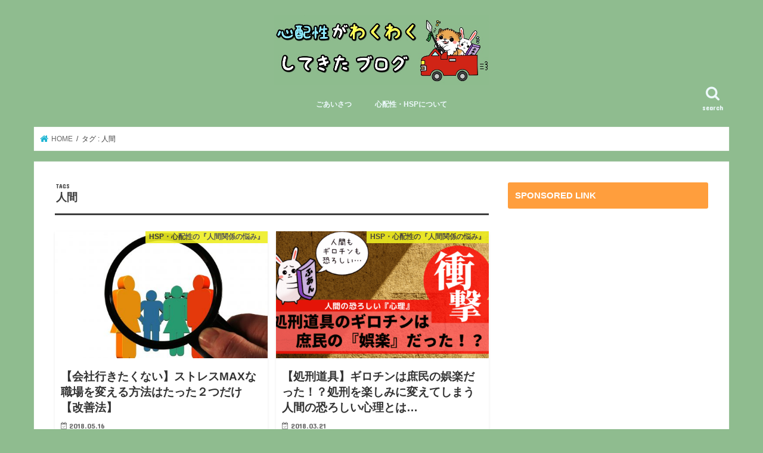

--- FILE ---
content_type: text/html; charset=UTF-8
request_url: https://sinnpai-wkwk.com/tag/%E4%BA%BA%E9%96%93
body_size: 18088
content:
<!doctype html>
<html lang="ja">

<head>
<meta charset="utf-8">
<meta http-equiv="X-UA-Compatible" content="IE=edge">
<title>人間 | 心配性がわくわくしてきたブログ</title>
<meta name="HandheldFriendly" content="True">
<meta name="MobileOptimized" content="320">
<meta name="viewport" content="width=device-width, initial-scale=1"/>


<link rel="pingback" href="https://sinnpai-wkwk.com/xmlrpc.php">

<!--[if IE]>
<![endif]-->


<script async src="//pagead2.googlesyndication.com/pagead/js/adsbygoogle.js"></script>
<script>
     (adsbygoogle = window.adsbygoogle || []).push({
          google_ad_client: "ca-pub-8708279004722504",
          enable_page_level_ads: true
     });
</script>
<meta name='robots' content='max-image-preview:large' />

<!-- All in One SEO Pack 3.3.5 によって Michael Torbert の Semper Fi Web Design[118,147] -->
<meta name="robots" content="noindex,follow" />

<script type="application/ld+json" class="aioseop-schema">{"@context":"https://schema.org","@graph":[{"@type":"Organization","@id":"https://sinnpai-wkwk.com/#organization","url":"https://sinnpai-wkwk.com/","name":"\u5fc3\u914d\u6027\u304c\u308f\u304f\u308f\u304f\u3057\u3066\u304d\u305f\u30d6\u30ed\u30b0","sameAs":[]},{"@type":"WebSite","@id":"https://sinnpai-wkwk.com/#website","url":"https://sinnpai-wkwk.com/","name":"\u5fc3\u914d\u6027\u304c\u308f\u304f\u308f\u304f\u3057\u3066\u304d\u305f\u30d6\u30ed\u30b0","publisher":{"@id":"https://sinnpai-wkwk.com/#organization"}},{"@type":"CollectionPage","@id":"https://sinnpai-wkwk.com/tag/%e4%ba%ba%e9%96%93#collectionpage","url":"https://sinnpai-wkwk.com/tag/%e4%ba%ba%e9%96%93","inLanguage":"ja","name":"\u4eba\u9593","isPartOf":{"@id":"https://sinnpai-wkwk.com/#website"}}]}</script>
<link rel="canonical" href="https://sinnpai-wkwk.com/tag/%e4%ba%ba%e9%96%93" />
<!-- All in One SEO Pack -->
<link rel='dns-prefetch' href='//secure.gravatar.com' />
<link rel='dns-prefetch' href='//ajax.googleapis.com' />
<link rel='dns-prefetch' href='//fonts.googleapis.com' />
<link rel='dns-prefetch' href='//maxcdn.bootstrapcdn.com' />
<link rel='dns-prefetch' href='//s.w.org' />
<link rel="alternate" type="application/rss+xml" title="心配性がわくわくしてきたブログ &raquo; フィード" href="https://sinnpai-wkwk.com/feed" />
<link rel="alternate" type="application/rss+xml" title="心配性がわくわくしてきたブログ &raquo; コメントフィード" href="https://sinnpai-wkwk.com/comments/feed" />
<link rel="alternate" type="application/rss+xml" title="心配性がわくわくしてきたブログ &raquo; 人間 タグのフィード" href="https://sinnpai-wkwk.com/tag/%e4%ba%ba%e9%96%93/feed" />
<!-- This site uses the Google Analytics by MonsterInsights plugin v7.10.4 - Using Analytics tracking - https://www.monsterinsights.com/ -->
<script type="text/javascript" data-cfasync="false">
	var mi_version         = '7.10.4';
	var mi_track_user      = true;
	var mi_no_track_reason = '';
	
	var disableStr = 'ga-disable-UA-102029705-1';

	/* Function to detect opted out users */
	function __gaTrackerIsOptedOut() {
		return document.cookie.indexOf(disableStr + '=true') > -1;
	}

	/* Disable tracking if the opt-out cookie exists. */
	if ( __gaTrackerIsOptedOut() ) {
		window[disableStr] = true;
	}

	/* Opt-out function */
	function __gaTrackerOptout() {
	  document.cookie = disableStr + '=true; expires=Thu, 31 Dec 2099 23:59:59 UTC; path=/';
	  window[disableStr] = true;
	}
	
	if ( mi_track_user ) {
		(function(i,s,o,g,r,a,m){i['GoogleAnalyticsObject']=r;i[r]=i[r]||function(){
			(i[r].q=i[r].q||[]).push(arguments)},i[r].l=1*new Date();a=s.createElement(o),
			m=s.getElementsByTagName(o)[0];a.async=1;a.src=g;m.parentNode.insertBefore(a,m)
		})(window,document,'script','//www.google-analytics.com/analytics.js','__gaTracker');

		__gaTracker('create', 'UA-102029705-1', 'auto');
		__gaTracker('set', 'forceSSL', true);
		__gaTracker('require', 'displayfeatures');
		__gaTracker('send','pageview');
	} else {
		console.log( "" );
		(function() {
			/* https://developers.google.com/analytics/devguides/collection/analyticsjs/ */
			var noopfn = function() {
				return null;
			};
			var noopnullfn = function() {
				return null;
			};
			var Tracker = function() {
				return null;
			};
			var p = Tracker.prototype;
			p.get = noopfn;
			p.set = noopfn;
			p.send = noopfn;
			var __gaTracker = function() {
				var len = arguments.length;
				if ( len === 0 ) {
					return;
				}
				var f = arguments[len-1];
				if ( typeof f !== 'object' || f === null || typeof f.hitCallback !== 'function' ) {
					console.log( 'Not running function __gaTracker(' + arguments[0] + " ....) because you are not being tracked. " + mi_no_track_reason );
					return;
				}
				try {
					f.hitCallback();
				} catch (ex) {

				}
			};
			__gaTracker.create = function() {
				return new Tracker();
			};
			__gaTracker.getByName = noopnullfn;
			__gaTracker.getAll = function() {
				return [];
			};
			__gaTracker.remove = noopfn;
			window['__gaTracker'] = __gaTracker;
					})();
		}
</script>
<!-- / Google Analytics by MonsterInsights -->
<script type="text/javascript">
window._wpemojiSettings = {"baseUrl":"https:\/\/s.w.org\/images\/core\/emoji\/13.1.0\/72x72\/","ext":".png","svgUrl":"https:\/\/s.w.org\/images\/core\/emoji\/13.1.0\/svg\/","svgExt":".svg","source":{"concatemoji":"https:\/\/sinnpai-wkwk.com\/wp-includes\/js\/wp-emoji-release.min.js"}};
/*! This file is auto-generated */
!function(e,a,t){var n,r,o,i=a.createElement("canvas"),p=i.getContext&&i.getContext("2d");function s(e,t){var a=String.fromCharCode;p.clearRect(0,0,i.width,i.height),p.fillText(a.apply(this,e),0,0);e=i.toDataURL();return p.clearRect(0,0,i.width,i.height),p.fillText(a.apply(this,t),0,0),e===i.toDataURL()}function c(e){var t=a.createElement("script");t.src=e,t.defer=t.type="text/javascript",a.getElementsByTagName("head")[0].appendChild(t)}for(o=Array("flag","emoji"),t.supports={everything:!0,everythingExceptFlag:!0},r=0;r<o.length;r++)t.supports[o[r]]=function(e){if(!p||!p.fillText)return!1;switch(p.textBaseline="top",p.font="600 32px Arial",e){case"flag":return s([127987,65039,8205,9895,65039],[127987,65039,8203,9895,65039])?!1:!s([55356,56826,55356,56819],[55356,56826,8203,55356,56819])&&!s([55356,57332,56128,56423,56128,56418,56128,56421,56128,56430,56128,56423,56128,56447],[55356,57332,8203,56128,56423,8203,56128,56418,8203,56128,56421,8203,56128,56430,8203,56128,56423,8203,56128,56447]);case"emoji":return!s([10084,65039,8205,55357,56613],[10084,65039,8203,55357,56613])}return!1}(o[r]),t.supports.everything=t.supports.everything&&t.supports[o[r]],"flag"!==o[r]&&(t.supports.everythingExceptFlag=t.supports.everythingExceptFlag&&t.supports[o[r]]);t.supports.everythingExceptFlag=t.supports.everythingExceptFlag&&!t.supports.flag,t.DOMReady=!1,t.readyCallback=function(){t.DOMReady=!0},t.supports.everything||(n=function(){t.readyCallback()},a.addEventListener?(a.addEventListener("DOMContentLoaded",n,!1),e.addEventListener("load",n,!1)):(e.attachEvent("onload",n),a.attachEvent("onreadystatechange",function(){"complete"===a.readyState&&t.readyCallback()})),(n=t.source||{}).concatemoji?c(n.concatemoji):n.wpemoji&&n.twemoji&&(c(n.twemoji),c(n.wpemoji)))}(window,document,window._wpemojiSettings);
</script>
<style type="text/css">
img.wp-smiley,
img.emoji {
	display: inline !important;
	border: none !important;
	box-shadow: none !important;
	height: 1em !important;
	width: 1em !important;
	margin: 0 0.07em !important;
	vertical-align: -0.1em !important;
	background: none !important;
	padding: 0 !important;
}
</style>
	<link rel='stylesheet' id='wp-block-library-css'  href='https://c0.wp.com/c/5.9.12/wp-includes/css/dist/block-library/style.min.css' type='text/css' media='all' />
<style id='wp-block-library-inline-css' type='text/css'>
.has-text-align-justify{text-align:justify;}
</style>
<style id='global-styles-inline-css' type='text/css'>
body{--wp--preset--color--black: #000000;--wp--preset--color--cyan-bluish-gray: #abb8c3;--wp--preset--color--white: #ffffff;--wp--preset--color--pale-pink: #f78da7;--wp--preset--color--vivid-red: #cf2e2e;--wp--preset--color--luminous-vivid-orange: #ff6900;--wp--preset--color--luminous-vivid-amber: #fcb900;--wp--preset--color--light-green-cyan: #7bdcb5;--wp--preset--color--vivid-green-cyan: #00d084;--wp--preset--color--pale-cyan-blue: #8ed1fc;--wp--preset--color--vivid-cyan-blue: #0693e3;--wp--preset--color--vivid-purple: #9b51e0;--wp--preset--gradient--vivid-cyan-blue-to-vivid-purple: linear-gradient(135deg,rgba(6,147,227,1) 0%,rgb(155,81,224) 100%);--wp--preset--gradient--light-green-cyan-to-vivid-green-cyan: linear-gradient(135deg,rgb(122,220,180) 0%,rgb(0,208,130) 100%);--wp--preset--gradient--luminous-vivid-amber-to-luminous-vivid-orange: linear-gradient(135deg,rgba(252,185,0,1) 0%,rgba(255,105,0,1) 100%);--wp--preset--gradient--luminous-vivid-orange-to-vivid-red: linear-gradient(135deg,rgba(255,105,0,1) 0%,rgb(207,46,46) 100%);--wp--preset--gradient--very-light-gray-to-cyan-bluish-gray: linear-gradient(135deg,rgb(238,238,238) 0%,rgb(169,184,195) 100%);--wp--preset--gradient--cool-to-warm-spectrum: linear-gradient(135deg,rgb(74,234,220) 0%,rgb(151,120,209) 20%,rgb(207,42,186) 40%,rgb(238,44,130) 60%,rgb(251,105,98) 80%,rgb(254,248,76) 100%);--wp--preset--gradient--blush-light-purple: linear-gradient(135deg,rgb(255,206,236) 0%,rgb(152,150,240) 100%);--wp--preset--gradient--blush-bordeaux: linear-gradient(135deg,rgb(254,205,165) 0%,rgb(254,45,45) 50%,rgb(107,0,62) 100%);--wp--preset--gradient--luminous-dusk: linear-gradient(135deg,rgb(255,203,112) 0%,rgb(199,81,192) 50%,rgb(65,88,208) 100%);--wp--preset--gradient--pale-ocean: linear-gradient(135deg,rgb(255,245,203) 0%,rgb(182,227,212) 50%,rgb(51,167,181) 100%);--wp--preset--gradient--electric-grass: linear-gradient(135deg,rgb(202,248,128) 0%,rgb(113,206,126) 100%);--wp--preset--gradient--midnight: linear-gradient(135deg,rgb(2,3,129) 0%,rgb(40,116,252) 100%);--wp--preset--duotone--dark-grayscale: url('#wp-duotone-dark-grayscale');--wp--preset--duotone--grayscale: url('#wp-duotone-grayscale');--wp--preset--duotone--purple-yellow: url('#wp-duotone-purple-yellow');--wp--preset--duotone--blue-red: url('#wp-duotone-blue-red');--wp--preset--duotone--midnight: url('#wp-duotone-midnight');--wp--preset--duotone--magenta-yellow: url('#wp-duotone-magenta-yellow');--wp--preset--duotone--purple-green: url('#wp-duotone-purple-green');--wp--preset--duotone--blue-orange: url('#wp-duotone-blue-orange');--wp--preset--font-size--small: 13px;--wp--preset--font-size--medium: 20px;--wp--preset--font-size--large: 36px;--wp--preset--font-size--x-large: 42px;}.has-black-color{color: var(--wp--preset--color--black) !important;}.has-cyan-bluish-gray-color{color: var(--wp--preset--color--cyan-bluish-gray) !important;}.has-white-color{color: var(--wp--preset--color--white) !important;}.has-pale-pink-color{color: var(--wp--preset--color--pale-pink) !important;}.has-vivid-red-color{color: var(--wp--preset--color--vivid-red) !important;}.has-luminous-vivid-orange-color{color: var(--wp--preset--color--luminous-vivid-orange) !important;}.has-luminous-vivid-amber-color{color: var(--wp--preset--color--luminous-vivid-amber) !important;}.has-light-green-cyan-color{color: var(--wp--preset--color--light-green-cyan) !important;}.has-vivid-green-cyan-color{color: var(--wp--preset--color--vivid-green-cyan) !important;}.has-pale-cyan-blue-color{color: var(--wp--preset--color--pale-cyan-blue) !important;}.has-vivid-cyan-blue-color{color: var(--wp--preset--color--vivid-cyan-blue) !important;}.has-vivid-purple-color{color: var(--wp--preset--color--vivid-purple) !important;}.has-black-background-color{background-color: var(--wp--preset--color--black) !important;}.has-cyan-bluish-gray-background-color{background-color: var(--wp--preset--color--cyan-bluish-gray) !important;}.has-white-background-color{background-color: var(--wp--preset--color--white) !important;}.has-pale-pink-background-color{background-color: var(--wp--preset--color--pale-pink) !important;}.has-vivid-red-background-color{background-color: var(--wp--preset--color--vivid-red) !important;}.has-luminous-vivid-orange-background-color{background-color: var(--wp--preset--color--luminous-vivid-orange) !important;}.has-luminous-vivid-amber-background-color{background-color: var(--wp--preset--color--luminous-vivid-amber) !important;}.has-light-green-cyan-background-color{background-color: var(--wp--preset--color--light-green-cyan) !important;}.has-vivid-green-cyan-background-color{background-color: var(--wp--preset--color--vivid-green-cyan) !important;}.has-pale-cyan-blue-background-color{background-color: var(--wp--preset--color--pale-cyan-blue) !important;}.has-vivid-cyan-blue-background-color{background-color: var(--wp--preset--color--vivid-cyan-blue) !important;}.has-vivid-purple-background-color{background-color: var(--wp--preset--color--vivid-purple) !important;}.has-black-border-color{border-color: var(--wp--preset--color--black) !important;}.has-cyan-bluish-gray-border-color{border-color: var(--wp--preset--color--cyan-bluish-gray) !important;}.has-white-border-color{border-color: var(--wp--preset--color--white) !important;}.has-pale-pink-border-color{border-color: var(--wp--preset--color--pale-pink) !important;}.has-vivid-red-border-color{border-color: var(--wp--preset--color--vivid-red) !important;}.has-luminous-vivid-orange-border-color{border-color: var(--wp--preset--color--luminous-vivid-orange) !important;}.has-luminous-vivid-amber-border-color{border-color: var(--wp--preset--color--luminous-vivid-amber) !important;}.has-light-green-cyan-border-color{border-color: var(--wp--preset--color--light-green-cyan) !important;}.has-vivid-green-cyan-border-color{border-color: var(--wp--preset--color--vivid-green-cyan) !important;}.has-pale-cyan-blue-border-color{border-color: var(--wp--preset--color--pale-cyan-blue) !important;}.has-vivid-cyan-blue-border-color{border-color: var(--wp--preset--color--vivid-cyan-blue) !important;}.has-vivid-purple-border-color{border-color: var(--wp--preset--color--vivid-purple) !important;}.has-vivid-cyan-blue-to-vivid-purple-gradient-background{background: var(--wp--preset--gradient--vivid-cyan-blue-to-vivid-purple) !important;}.has-light-green-cyan-to-vivid-green-cyan-gradient-background{background: var(--wp--preset--gradient--light-green-cyan-to-vivid-green-cyan) !important;}.has-luminous-vivid-amber-to-luminous-vivid-orange-gradient-background{background: var(--wp--preset--gradient--luminous-vivid-amber-to-luminous-vivid-orange) !important;}.has-luminous-vivid-orange-to-vivid-red-gradient-background{background: var(--wp--preset--gradient--luminous-vivid-orange-to-vivid-red) !important;}.has-very-light-gray-to-cyan-bluish-gray-gradient-background{background: var(--wp--preset--gradient--very-light-gray-to-cyan-bluish-gray) !important;}.has-cool-to-warm-spectrum-gradient-background{background: var(--wp--preset--gradient--cool-to-warm-spectrum) !important;}.has-blush-light-purple-gradient-background{background: var(--wp--preset--gradient--blush-light-purple) !important;}.has-blush-bordeaux-gradient-background{background: var(--wp--preset--gradient--blush-bordeaux) !important;}.has-luminous-dusk-gradient-background{background: var(--wp--preset--gradient--luminous-dusk) !important;}.has-pale-ocean-gradient-background{background: var(--wp--preset--gradient--pale-ocean) !important;}.has-electric-grass-gradient-background{background: var(--wp--preset--gradient--electric-grass) !important;}.has-midnight-gradient-background{background: var(--wp--preset--gradient--midnight) !important;}.has-small-font-size{font-size: var(--wp--preset--font-size--small) !important;}.has-medium-font-size{font-size: var(--wp--preset--font-size--medium) !important;}.has-large-font-size{font-size: var(--wp--preset--font-size--large) !important;}.has-x-large-font-size{font-size: var(--wp--preset--font-size--x-large) !important;}
</style>
<link rel='stylesheet' id='contact-form-7-css'  href='https://sinnpai-wkwk.com/wp-content/plugins/contact-form-7/includes/css/styles.css' type='text/css' media='all' />
<link rel='stylesheet' id='toc-screen-css'  href='https://sinnpai-wkwk.com/wp-content/plugins/table-of-contents-plus/screen.min.css' type='text/css' media='all' />
<link rel='stylesheet' id='wordpress-popular-posts-css-css'  href='https://sinnpai-wkwk.com/wp-content/plugins/wordpress-popular-posts/assets/css/wpp.css' type='text/css' media='all' />
<link rel='stylesheet' id='yyi_rinker_stylesheet-css'  href='https://sinnpai-wkwk.com/wp-content/plugins/yyi-rinker/css/style.css?v=1.0.5' type='text/css' media='all' />
<link rel='stylesheet' id='style-css'  href='https://sinnpai-wkwk.com/wp-content/themes/jstork/style.css' type='text/css' media='all' />
<link rel='stylesheet' id='child-style-css'  href='https://sinnpai-wkwk.com/wp-content/themes/jstork_custom/style.css' type='text/css' media='all' />
<link rel='stylesheet' id='slick-css'  href='https://sinnpai-wkwk.com/wp-content/themes/jstork/library/css/slick.css' type='text/css' media='all' />
<link rel='stylesheet' id='shortcode-css'  href='https://sinnpai-wkwk.com/wp-content/themes/jstork/library/css/shortcode.css' type='text/css' media='all' />
<link rel='stylesheet' id='gf_Concert-css'  href='//fonts.googleapis.com/css?family=Concert+One' type='text/css' media='all' />
<link rel='stylesheet' id='gf_Lato-css'  href='//fonts.googleapis.com/css?family=Lato' type='text/css' media='all' />
<link rel='stylesheet' id='fontawesome-css'  href='//maxcdn.bootstrapcdn.com/font-awesome/4.7.0/css/font-awesome.min.css' type='text/css' media='all' />
<link rel='stylesheet' id='remodal-css'  href='https://sinnpai-wkwk.com/wp-content/themes/jstork/library/css/remodal.css' type='text/css' media='all' />
<link rel='stylesheet' id='animate-css'  href='https://sinnpai-wkwk.com/wp-content/themes/jstork/library/css/animate.min.css' type='text/css' media='all' />
<link rel='stylesheet' id='jetpack_css-css'  href='https://c0.wp.com/p/jetpack/8.3.3/css/jetpack.css' type='text/css' media='all' />
<script type='text/javascript' id='monsterinsights-frontend-script-js-extra'>
/* <![CDATA[ */
var monsterinsights_frontend = {"js_events_tracking":"true","download_extensions":"doc,pdf,ppt,zip,xls,docx,pptx,xlsx","inbound_paths":"[{\"path\":\"\\\/go\\\/\",\"label\":\"affiliate\"},{\"path\":\"\\\/recommend\\\/\",\"label\":\"affiliate\"}]","home_url":"https:\/\/sinnpai-wkwk.com","hash_tracking":"false"};
/* ]]> */
</script>
<script type='text/javascript' src='https://sinnpai-wkwk.com/wp-content/plugins/google-analytics-for-wordpress/assets/js/frontend.min.js' id='monsterinsights-frontend-script-js'></script>
<script type='text/javascript' src='//ajax.googleapis.com/ajax/libs/jquery/1.12.4/jquery.min.js' id='jquery-js'></script>
<script type='text/javascript' id='wpp-js-js-extra'>
/* <![CDATA[ */
var wpp_params = {"sampling_active":"0","sampling_rate":"100","ajax_url":"https:\/\/sinnpai-wkwk.com\/wp-json\/wordpress-popular-posts\/v1\/popular-posts","ID":"","token":"1509dd798f","debug":""};
/* ]]> */
</script>
<script type='text/javascript' src='https://sinnpai-wkwk.com/wp-content/plugins/wordpress-popular-posts/assets/js/wpp-5.0.0.min.js' id='wpp-js-js'></script>
<script type='text/javascript' src='https://sinnpai-wkwk.com/wp-content/plugins/yyi-rinker/js/event-tracking.js?v=1.0.5' id='yyi_rinker_event_tracking_script-js'></script>
<link rel="https://api.w.org/" href="https://sinnpai-wkwk.com/wp-json/" /><link rel="alternate" type="application/json" href="https://sinnpai-wkwk.com/wp-json/wp/v2/tags/74" /><link rel="EditURI" type="application/rsd+xml" title="RSD" href="https://sinnpai-wkwk.com/xmlrpc.php?rsd" />
<link rel="wlwmanifest" type="application/wlwmanifest+xml" href="https://sinnpai-wkwk.com/wp-includes/wlwmanifest.xml" /> 


<!-- tracker added by Ultimate Google Analytics plugin改 http://little.ws http://whitehatseo.jp -->
<script type="text/javascript">
var _gaq = _gaq || [];
_gaq.push(["_setAccount", "UA-102029705-1"]);
_gaq.push(["_trackPageview"]);

  (function() {
    var ga = document.createElement("script"); ga.type = "text/javascript"; ga.async = true;
    ga.src = ("https:" == document.location.protocol ? "https://ssl" : "http://www") + ".google-analytics.com/ga.js";
    var s = document.getElementsByTagName("script")[0]; s.parentNode.insertBefore(ga, s);
  })();
</script>
<script type="text/javascript">
if (document.referrer.match(/google\.(com|co\.jp)/gi) && document.referrer.match(/cd/gi)) {
var myString = document.referrer;
var r        = myString.match(/cd=(.*?)&/);
var rank     = parseInt(r[1]);
var kw       = myString.match(/q=(.*?)&/);

if (kw[1].length > 0) {
	var keyWord  = decodeURI(kw[1]);
} else {
	keyWord = "(not provided)";
}

var p = document.location.pathname;
_gaq.push(["_trackEvent", "RankTracker", keyWord, p, rank, true]);
}
</script>
<link rel='dns-prefetch' href='//v0.wordpress.com'/>
<link rel='dns-prefetch' href='//c0.wp.com'/>
<style type='text/css'>img#wpstats{display:none}</style><style type="text/css">
body{color: #3e3e3e;}
a, #breadcrumb li.bc_homelink a::before, .authorbox .author_sns li a::before{color: #1bb4d3;}
a:hover{color: #E69B9B;}
.article-footer .post-categories li a,.article-footer .tags a,.accordionBtn{  background: #1bb4d3;  border-color: #1bb4d3;}
.article-footer .tags a{color:#1bb4d3; background: none;}
.article-footer .post-categories li a:hover,.article-footer .tags a:hover,.accordionBtn.active{ background:#E69B9B;  border-color:#E69B9B;}
input[type="text"],input[type="password"],input[type="datetime"],input[type="datetime-local"],input[type="date"],input[type="month"],input[type="time"],input[type="week"],input[type="number"],input[type="email"],input[type="url"],input[type="search"],input[type="tel"],input[type="color"],select,textarea,.field { background-color: #ffffff;}
.header{color: #ffffff;}
.bgfull .header,.header.bg,.header #inner-header,.menu-sp{background: #8fbc8f;}
#logo a{color: #eeee22;}
#g_nav .nav li a,.nav_btn,.menu-sp a,.menu-sp a,.menu-sp > ul:after{color: #edf9fc;}
#logo a:hover,#g_nav .nav li a:hover,.nav_btn:hover{color:#eeeeee;}
@media only screen and (min-width: 768px) {
.nav > li > a:after{background: #eeeeee;}
.nav ul {background: #666666;}
#g_nav .nav li ul.sub-menu li a{color: #f7f7f7;}
}
@media only screen and (max-width: 1165px) {
.site_description{background: #8fbc8f; color: #ffffff;}
}
#inner-content, #breadcrumb, .entry-content blockquote:before, .entry-content blockquote:after{background: #ffffff}
.top-post-list .post-list:before{background: #1bb4d3;}
.widget li a:after{color: #1bb4d3;}
.entry-content h2,.widgettitle,.accordion::before{background: #ff9e3d; color: #ffffff;}
.entry-content h3{border-color: #ff9e3d;}
.h_boader .entry-content h2{border-color: #ff9e3d; color: #3e3e3e;}
.h_balloon .entry-content h2:after{border-top-color: #ff9e3d;}
.entry-content ul li:before{ background: #ff9e3d;}
.entry-content ol li:before{ background: #ff9e3d;}
.post-list-card .post-list .eyecatch .cat-name,.top-post-list .post-list .eyecatch .cat-name,.byline .cat-name,.single .authorbox .author-newpost li .cat-name,.related-box li .cat-name,.carouselwrap .cat-name,.eyecatch .cat-name{background: #eeee22; color:  #444444;}
ul.wpp-list li a:before{background: #ff9e3d; color: #ffffff;}
.readmore a{border:1px solid #1bb4d3;color:#1bb4d3;}
.readmore a:hover{background:#1bb4d3;color:#fff;}
.btn-wrap a{background: #1bb4d3;border: 1px solid #1bb4d3;}
.btn-wrap a:hover{background: #E69B9B;border-color: #E69B9B;}
.btn-wrap.simple a{border:1px solid #1bb4d3;color:#1bb4d3;}
.btn-wrap.simple a:hover{background:#1bb4d3;}
.blue-btn, .comment-reply-link, #submit { background-color: #1bb4d3; }
.blue-btn:hover, .comment-reply-link:hover, #submit:hover, .blue-btn:focus, .comment-reply-link:focus, #submit:focus {background-color: #E69B9B; }
#sidebar1{color: #444444;}
.widget:not(.widget_text) a{color:#666666;}
.widget:not(.widget_text) a:hover{color:#999999;}
.bgfull #footer-top,#footer-top .inner,.cta-inner{background-color: #666666; color: #CACACA;}
.footer a,#footer-top a{color: #f7f7f7;}
#footer-top .widgettitle{color: #CACACA;}
.bgfull .footer,.footer.bg,.footer .inner {background-color: #666666;color: #CACACA;}
.footer-links li a:before{ color: #8fbc8f;}
.pagination a, .pagination span,.page-links a{border-color: #1bb4d3; color: #1bb4d3;}
.pagination .current,.pagination .current:hover,.page-links ul > li > span{background-color: #1bb4d3; border-color: #1bb4d3;}
.pagination a:hover, .pagination a:focus,.page-links a:hover, .page-links a:focus{background-color: #1bb4d3; color: #fff;}
</style>
<style type="text/css">.broken_link, a.broken_link {
	text-decoration: line-through;
}</style><style type="text/css" id="custom-background-css">
body.custom-background { background-color: #8fbc8f; }
</style>
	
<!-- Jetpack Open Graph Tags -->
<meta property="og:type" content="website" />
<meta property="og:title" content="人間 &#8211; 心配性がわくわくしてきたブログ" />
<meta property="og:url" content="https://sinnpai-wkwk.com/tag/%e4%ba%ba%e9%96%93" />
<meta property="og:site_name" content="心配性がわくわくしてきたブログ" />
<meta property="og:image" content="https://sinnpai-wkwk.com/wp-content/uploads/2018/06/cropped-647ff68adca00d883a0d684018ec81b9.jpg" />
<meta property="og:image:width" content="512" />
<meta property="og:image:height" content="512" />
<meta property="og:locale" content="ja_JP" />
<meta name="twitter:creator" content="@spswkwk" />

<!-- End Jetpack Open Graph Tags -->
<link rel="icon" href="https://sinnpai-wkwk.com/wp-content/uploads/2018/06/cropped-647ff68adca00d883a0d684018ec81b9-32x32.jpg" sizes="32x32" />
<link rel="icon" href="https://sinnpai-wkwk.com/wp-content/uploads/2018/06/cropped-647ff68adca00d883a0d684018ec81b9-192x192.jpg" sizes="192x192" />
<link rel="apple-touch-icon" href="https://sinnpai-wkwk.com/wp-content/uploads/2018/06/cropped-647ff68adca00d883a0d684018ec81b9-180x180.jpg" />
<meta name="msapplication-TileImage" content="https://sinnpai-wkwk.com/wp-content/uploads/2018/06/cropped-647ff68adca00d883a0d684018ec81b9-270x270.jpg" />
			<style type="text/css" id="wp-custom-css">
				/* --- 吹き出し（背景色変更） --- */
.voice.ふわん .voicecomment{
background-color:#A9F5F2;
border-color: #58D3F7;
}
.voice.l.ふわん .voicecomment:before{
border-right-color:#58D3F7;
}
.voice.l.ふわん .voicecomment:after{
border-right-color:#A9F5F2;
}
.voice.r.ふわん .voicecomment:before{
border-left-color:#58D3F7;
}
.voice.r.ふわん .voicecomment:after{
border-left-color:#A9F5F2;
}

/* --- 吹き出し（背景色変更） --- */
.voice.わふわふ .voicecomment{
background-color:#F2F5A9;
border-color:#F7D358;
}
.voice.l.わふわふ .voicecomment:before{
border-right-color:#F7D358;
}
.voice.l.わふわふ .voicecomment:after{
border-right-color:#F2F5A9;
}
.voice.r.わふわふ .voicecomment:before{
border-left-color:#F7D358;
}
.voice.r.わふわふ .voicecomment:after{
border-left-color:#F2F5A9;
}
#logo .h1.img img {
 max-height: 600px;
 width: 361px;
}
			</style>
		</head>

<body class="archive tag tag-74 custom-background bgnormal pannavi_on h_default sidebarright undo_off">
	<svg xmlns="http://www.w3.org/2000/svg" viewBox="0 0 0 0" width="0" height="0" focusable="false" role="none" style="visibility: hidden; position: absolute; left: -9999px; overflow: hidden;" ><defs><filter id="wp-duotone-dark-grayscale"><feColorMatrix color-interpolation-filters="sRGB" type="matrix" values=" .299 .587 .114 0 0 .299 .587 .114 0 0 .299 .587 .114 0 0 .299 .587 .114 0 0 " /><feComponentTransfer color-interpolation-filters="sRGB" ><feFuncR type="table" tableValues="0 0.49803921568627" /><feFuncG type="table" tableValues="0 0.49803921568627" /><feFuncB type="table" tableValues="0 0.49803921568627" /><feFuncA type="table" tableValues="1 1" /></feComponentTransfer><feComposite in2="SourceGraphic" operator="in" /></filter></defs></svg><svg xmlns="http://www.w3.org/2000/svg" viewBox="0 0 0 0" width="0" height="0" focusable="false" role="none" style="visibility: hidden; position: absolute; left: -9999px; overflow: hidden;" ><defs><filter id="wp-duotone-grayscale"><feColorMatrix color-interpolation-filters="sRGB" type="matrix" values=" .299 .587 .114 0 0 .299 .587 .114 0 0 .299 .587 .114 0 0 .299 .587 .114 0 0 " /><feComponentTransfer color-interpolation-filters="sRGB" ><feFuncR type="table" tableValues="0 1" /><feFuncG type="table" tableValues="0 1" /><feFuncB type="table" tableValues="0 1" /><feFuncA type="table" tableValues="1 1" /></feComponentTransfer><feComposite in2="SourceGraphic" operator="in" /></filter></defs></svg><svg xmlns="http://www.w3.org/2000/svg" viewBox="0 0 0 0" width="0" height="0" focusable="false" role="none" style="visibility: hidden; position: absolute; left: -9999px; overflow: hidden;" ><defs><filter id="wp-duotone-purple-yellow"><feColorMatrix color-interpolation-filters="sRGB" type="matrix" values=" .299 .587 .114 0 0 .299 .587 .114 0 0 .299 .587 .114 0 0 .299 .587 .114 0 0 " /><feComponentTransfer color-interpolation-filters="sRGB" ><feFuncR type="table" tableValues="0.54901960784314 0.98823529411765" /><feFuncG type="table" tableValues="0 1" /><feFuncB type="table" tableValues="0.71764705882353 0.25490196078431" /><feFuncA type="table" tableValues="1 1" /></feComponentTransfer><feComposite in2="SourceGraphic" operator="in" /></filter></defs></svg><svg xmlns="http://www.w3.org/2000/svg" viewBox="0 0 0 0" width="0" height="0" focusable="false" role="none" style="visibility: hidden; position: absolute; left: -9999px; overflow: hidden;" ><defs><filter id="wp-duotone-blue-red"><feColorMatrix color-interpolation-filters="sRGB" type="matrix" values=" .299 .587 .114 0 0 .299 .587 .114 0 0 .299 .587 .114 0 0 .299 .587 .114 0 0 " /><feComponentTransfer color-interpolation-filters="sRGB" ><feFuncR type="table" tableValues="0 1" /><feFuncG type="table" tableValues="0 0.27843137254902" /><feFuncB type="table" tableValues="0.5921568627451 0.27843137254902" /><feFuncA type="table" tableValues="1 1" /></feComponentTransfer><feComposite in2="SourceGraphic" operator="in" /></filter></defs></svg><svg xmlns="http://www.w3.org/2000/svg" viewBox="0 0 0 0" width="0" height="0" focusable="false" role="none" style="visibility: hidden; position: absolute; left: -9999px; overflow: hidden;" ><defs><filter id="wp-duotone-midnight"><feColorMatrix color-interpolation-filters="sRGB" type="matrix" values=" .299 .587 .114 0 0 .299 .587 .114 0 0 .299 .587 .114 0 0 .299 .587 .114 0 0 " /><feComponentTransfer color-interpolation-filters="sRGB" ><feFuncR type="table" tableValues="0 0" /><feFuncG type="table" tableValues="0 0.64705882352941" /><feFuncB type="table" tableValues="0 1" /><feFuncA type="table" tableValues="1 1" /></feComponentTransfer><feComposite in2="SourceGraphic" operator="in" /></filter></defs></svg><svg xmlns="http://www.w3.org/2000/svg" viewBox="0 0 0 0" width="0" height="0" focusable="false" role="none" style="visibility: hidden; position: absolute; left: -9999px; overflow: hidden;" ><defs><filter id="wp-duotone-magenta-yellow"><feColorMatrix color-interpolation-filters="sRGB" type="matrix" values=" .299 .587 .114 0 0 .299 .587 .114 0 0 .299 .587 .114 0 0 .299 .587 .114 0 0 " /><feComponentTransfer color-interpolation-filters="sRGB" ><feFuncR type="table" tableValues="0.78039215686275 1" /><feFuncG type="table" tableValues="0 0.94901960784314" /><feFuncB type="table" tableValues="0.35294117647059 0.47058823529412" /><feFuncA type="table" tableValues="1 1" /></feComponentTransfer><feComposite in2="SourceGraphic" operator="in" /></filter></defs></svg><svg xmlns="http://www.w3.org/2000/svg" viewBox="0 0 0 0" width="0" height="0" focusable="false" role="none" style="visibility: hidden; position: absolute; left: -9999px; overflow: hidden;" ><defs><filter id="wp-duotone-purple-green"><feColorMatrix color-interpolation-filters="sRGB" type="matrix" values=" .299 .587 .114 0 0 .299 .587 .114 0 0 .299 .587 .114 0 0 .299 .587 .114 0 0 " /><feComponentTransfer color-interpolation-filters="sRGB" ><feFuncR type="table" tableValues="0.65098039215686 0.40392156862745" /><feFuncG type="table" tableValues="0 1" /><feFuncB type="table" tableValues="0.44705882352941 0.4" /><feFuncA type="table" tableValues="1 1" /></feComponentTransfer><feComposite in2="SourceGraphic" operator="in" /></filter></defs></svg><svg xmlns="http://www.w3.org/2000/svg" viewBox="0 0 0 0" width="0" height="0" focusable="false" role="none" style="visibility: hidden; position: absolute; left: -9999px; overflow: hidden;" ><defs><filter id="wp-duotone-blue-orange"><feColorMatrix color-interpolation-filters="sRGB" type="matrix" values=" .299 .587 .114 0 0 .299 .587 .114 0 0 .299 .587 .114 0 0 .299 .587 .114 0 0 " /><feComponentTransfer color-interpolation-filters="sRGB" ><feFuncR type="table" tableValues="0.098039215686275 1" /><feFuncG type="table" tableValues="0 0.66274509803922" /><feFuncB type="table" tableValues="0.84705882352941 0.41960784313725" /><feFuncA type="table" tableValues="1 1" /></feComponentTransfer><feComposite in2="SourceGraphic" operator="in" /></filter></defs></svg><div id="container">

<header class="header animated fadeIn headercenter" role="banner">
<div id="inner-header" class="wrap cf">
<div id="logo" class="gf fs_m">
<p class="h1 img"><a href="https://sinnpai-wkwk.com"><img src="https://sinnpai-wkwk.com/wp-content/uploads/2019/03/b494029c7de4c8009962e8f217ded943.jpg" alt="心配性がわくわくしてきたブログ"></a></p>
</div>

<a href="#searchbox" data-remodal-target="searchbox" class="nav_btn search_btn"><span class="text gf">search</span></a>

<nav id="g_nav" role="navigation">
<ul id="menu-%e3%83%a1%e3%82%a4%e3%83%b3%e3%83%a1%e3%83%8b%e3%83%a5%e3%83%bc" class="nav top-nav cf"><li id="menu-item-109" class="menu-item menu-item-type-post_type menu-item-object-page menu-item-109"><a href="https://sinnpai-wkwk.com/%e3%80%8c%e5%bf%83%e9%85%8d%e6%80%a7%e3%81%8c%e3%82%8f%e3%81%8f%e3%82%8f%e3%81%8f%e3%81%97%e3%81%a6%e3%81%8d%e3%81%9f%e3%83%96%e3%83%ad%e3%82%b0%e3%80%8d%e3%81%a8%e3%81%af%ef%bc%81%ef%bc%9f">ごあいさつ</a></li>
<li id="menu-item-1124" class="menu-item menu-item-type-taxonomy menu-item-object-category menu-item-has-children menu-item-1124"><a href="https://sinnpai-wkwk.com/category/hsp-anxious-mind">心配性・HSPについて</a>
<ul class="sub-menu">
	<li id="menu-item-4572" class="menu-item menu-item-type-taxonomy menu-item-object-category menu-item-4572"><a href="https://sinnpai-wkwk.com/category/hsp-anxious-mind/hsp-anxious-mind-worries">HSP・心配性の『悩み』</a></li>
	<li id="menu-item-1627" class="menu-item menu-item-type-taxonomy menu-item-object-category menu-item-1627"><a href="https://sinnpai-wkwk.com/category/hsp-anxious-mind/hsp-anxious-mind-human-relations">HSP・心配性の『人間関係の悩み』</a></li>
	<li id="menu-item-1431" class="menu-item menu-item-type-taxonomy menu-item-object-category menu-item-1431"><a href="https://sinnpai-wkwk.com/category/hsp-anxious-mind/hsp-anxious-mind-money-worries">HSP・心配性の『お金の悩み』</a></li>
	<li id="menu-item-4573" class="menu-item menu-item-type-taxonomy menu-item-object-category menu-item-4573"><a href="https://sinnpai-wkwk.com/category/hsp-anxious-mind/hsp-anxious-mind-reading">HSP・心配性の『読書』</a></li>
	<li id="menu-item-4575" class="menu-item menu-item-type-taxonomy menu-item-object-category menu-item-4575"><a href="https://sinnpai-wkwk.com/category/hsp-anxious-mind/hsp-anxious-mind-change-of-pace">HSP・心配性の『気分転換』</a></li>
	<li id="menu-item-4574" class="menu-item menu-item-type-taxonomy menu-item-object-category menu-item-4574"><a href="https://sinnpai-wkwk.com/category/hsp-anxious-mind/hsp-anxious-mind-challenging">HSP・心配性の『挑戦』</a></li>
</ul>
</li>
</ul></nav>

<a href="#spnavi" data-remodal-target="spnavi" class="nav_btn"><span class="text gf">menu</span></a>



</div>
</header>


<div class="remodal" data-remodal-id="spnavi" data-remodal-options="hashTracking:false">
<button data-remodal-action="close" class="remodal-close"><span class="text gf">CLOSE</span></button>
<ul id="menu-%e3%83%a1%e3%82%a4%e3%83%b3%e3%83%a1%e3%83%8b%e3%83%a5%e3%83%bc-1" class="sp_g_nav nav top-nav cf"><li class="menu-item menu-item-type-post_type menu-item-object-page menu-item-109"><a href="https://sinnpai-wkwk.com/%e3%80%8c%e5%bf%83%e9%85%8d%e6%80%a7%e3%81%8c%e3%82%8f%e3%81%8f%e3%82%8f%e3%81%8f%e3%81%97%e3%81%a6%e3%81%8d%e3%81%9f%e3%83%96%e3%83%ad%e3%82%b0%e3%80%8d%e3%81%a8%e3%81%af%ef%bc%81%ef%bc%9f">ごあいさつ</a></li>
<li class="menu-item menu-item-type-taxonomy menu-item-object-category menu-item-has-children menu-item-1124"><a href="https://sinnpai-wkwk.com/category/hsp-anxious-mind">心配性・HSPについて</a>
<ul class="sub-menu">
	<li class="menu-item menu-item-type-taxonomy menu-item-object-category menu-item-4572"><a href="https://sinnpai-wkwk.com/category/hsp-anxious-mind/hsp-anxious-mind-worries">HSP・心配性の『悩み』</a></li>
	<li class="menu-item menu-item-type-taxonomy menu-item-object-category menu-item-1627"><a href="https://sinnpai-wkwk.com/category/hsp-anxious-mind/hsp-anxious-mind-human-relations">HSP・心配性の『人間関係の悩み』</a></li>
	<li class="menu-item menu-item-type-taxonomy menu-item-object-category menu-item-1431"><a href="https://sinnpai-wkwk.com/category/hsp-anxious-mind/hsp-anxious-mind-money-worries">HSP・心配性の『お金の悩み』</a></li>
	<li class="menu-item menu-item-type-taxonomy menu-item-object-category menu-item-4573"><a href="https://sinnpai-wkwk.com/category/hsp-anxious-mind/hsp-anxious-mind-reading">HSP・心配性の『読書』</a></li>
	<li class="menu-item menu-item-type-taxonomy menu-item-object-category menu-item-4575"><a href="https://sinnpai-wkwk.com/category/hsp-anxious-mind/hsp-anxious-mind-change-of-pace">HSP・心配性の『気分転換』</a></li>
	<li class="menu-item menu-item-type-taxonomy menu-item-object-category menu-item-4574"><a href="https://sinnpai-wkwk.com/category/hsp-anxious-mind/hsp-anxious-mind-challenging">HSP・心配性の『挑戦』</a></li>
</ul>
</li>
</ul><button data-remodal-action="close" class="remodal-close"><span class="text gf">CLOSE</span></button>
</div>




<div class="remodal searchbox" data-remodal-id="searchbox" data-remodal-options="hashTracking:false">
<div class="search cf"><dl><dt>キーワードで記事を検索</dt><dd><form role="search" method="get" id="searchform" class="searchform cf" action="https://sinnpai-wkwk.com/" >
		<input type="search" placeholder="検索する" value="" name="s" id="s" />
		<button type="submit" id="searchsubmit" ><i class="fa fa-search"></i></button>
		</form></dd></dl></div>
<button data-remodal-action="close" class="remodal-close"><span class="text gf">CLOSE</span></button>
</div>






<div id="breadcrumb" class="breadcrumb inner wrap cf"><ul itemscope itemtype="http://schema.org/BreadcrumbList"><li itemprop="itemListElement" itemscope itemtype="http://schema.org/ListItem" class="bc_homelink"><a itemprop="item" href="https://sinnpai-wkwk.com/"><span itemprop="name"> HOME</span></a><meta itemprop="position" content="1" /></li><li itemprop="itemListElement" itemscope itemtype="http://schema.org/ListItem"><span itemprop="name">タグ : 人間</span><meta itemprop="position" content="2" /></li></ul></div><div id="content">
<div id="inner-content" class="wrap cf">
<main id="main" class="m-all t-all d-5of7 cf" role="main">
<div class="archivettl">
<h1 class="archive-title ttl-tags h2">
人間</h1>
</div>

		<div class="post-list-card cf">


<article class="post-list cf animated fadeIn post-1536 post type-post status-publish format-standard has-post-thumbnail category-hsp-anxious-mind-human-relations tag-99 tag-74 tag-68 article cf" role="article">
<a href="https://sinnpai-wkwk.com/%e3%80%90%e4%bc%9a%e7%a4%be%e8%a1%8c%e3%81%8d%e3%81%9f%e3%81%8f%e3%81%aa%e3%81%84%e3%80%91%e3%82%b9%e3%83%88%e3%83%ac%e3%82%b9max%e3%81%aa%e8%81%b7%e5%a0%b4%e3%82%92%e5%a4%89%e3%81%88%e3%82%8b" rel="bookmark" title="【会社行きたくない】ストレスMAXな職場を変える方法はたった２つだけ【改善法】">


<figure class="eyecatch">
<img width="486" height="290" src="https://sinnpai-wkwk.com/wp-content/uploads/2018/05/customer-563967_1920-min-486x290.jpg" class="attachment-home-thum size-home-thum wp-post-image" alt="" data-attachment-id="1775" data-permalink="https://sinnpai-wkwk.com/%e3%80%90%e4%bc%9a%e7%a4%be%e8%a1%8c%e3%81%8d%e3%81%9f%e3%81%8f%e3%81%aa%e3%81%84%e3%80%91%e3%82%b9%e3%83%88%e3%83%ac%e3%82%b9max%e3%81%aa%e8%81%b7%e5%a0%b4%e3%82%92%e5%a4%89%e3%81%88%e3%82%8b/customer-563967_1920-min" data-orig-file="https://sinnpai-wkwk.com/wp-content/uploads/2018/05/customer-563967_1920-min.jpg" data-orig-size="1920,1241" data-comments-opened="1" data-image-meta="{&quot;aperture&quot;:&quot;0&quot;,&quot;credit&quot;:&quot;&quot;,&quot;camera&quot;:&quot;&quot;,&quot;caption&quot;:&quot;&quot;,&quot;created_timestamp&quot;:&quot;0&quot;,&quot;copyright&quot;:&quot;&quot;,&quot;focal_length&quot;:&quot;0&quot;,&quot;iso&quot;:&quot;0&quot;,&quot;shutter_speed&quot;:&quot;0&quot;,&quot;title&quot;:&quot;&quot;,&quot;orientation&quot;:&quot;0&quot;}" data-image-title="customer-563967_1920-min" data-image-description="" data-medium-file="https://sinnpai-wkwk.com/wp-content/uploads/2018/05/customer-563967_1920-min-300x194.jpg" data-large-file="https://sinnpai-wkwk.com/wp-content/uploads/2018/05/customer-563967_1920-min-1024x662.jpg" /><span class="cat-name cat-id-83">HSP・心配性の『人間関係の悩み』</span>
</figure>

<section class="entry-content cf">
<h1 class="h2 entry-title">【会社行きたくない】ストレスMAXな職場を変える方法はたった２つだけ【改善法】</h1>

<p class="byline entry-meta vcard">
<span class="date gf updated">2018.05.16</span>
<span class="writer name author"><span class="fn">心配性わくわく</span></span>
</p>

<div class="description"><p>&nbsp; 会社…行きたくない…。 &nbsp; &nbsp; &nbsp; 職場で悩まされることといえば、人間関係ですよね？ &nbsp; イライラするとじぶんのまわりにもきつく当たってしまったり、 そんなじぶんに嫌&#8230;</p>
</div>

</section>
</a>
</article>


<article class="post-list cf animated fadeIn post-1552 post type-post status-publish format-standard has-post-thumbnail category-hsp-anxious-mind-human-relations tag-74 tag-68 tag-61 article cf" role="article">
<a href="https://sinnpai-wkwk.com/%e3%80%90%e8%a1%9d%e6%92%83%e3%80%91%e3%82%ae%e3%83%ad%e3%83%81%e3%83%b3%e3%81%af%e5%ba%b6%e6%b0%91%e3%81%ae%e5%a8%af%e6%a5%bd%e3%81%a0%e3%81%a3%e3%81%9f%ef%bc%81%ef%bc%9f%e5%87%a6%e5%88%91%e9%81%93" rel="bookmark" title="【処刑道具】ギロチンは庶民の娯楽だった！？処刑を楽しみに変えてしまう人間の恐ろしい心理とは…">


<figure class="eyecatch">
<img width="486" height="290" src="https://sinnpai-wkwk.com/wp-content/uploads/2018/03/Execution-tool-guillotine-486x290.png" class="attachment-home-thum size-home-thum wp-post-image" alt="処刑道具のギロチンについて" loading="lazy" data-attachment-id="4649" data-permalink="https://sinnpai-wkwk.com/%e3%80%90%e8%a1%9d%e6%92%83%e3%80%91%e3%82%ae%e3%83%ad%e3%83%81%e3%83%b3%e3%81%af%e5%ba%b6%e6%b0%91%e3%81%ae%e5%a8%af%e6%a5%bd%e3%81%a0%e3%81%a3%e3%81%9f%ef%bc%81%ef%bc%9f%e5%87%a6%e5%88%91%e9%81%93/execution-tool-guillotine" data-orig-file="https://sinnpai-wkwk.com/wp-content/uploads/2018/03/Execution-tool-guillotine.png" data-orig-size="800,450" data-comments-opened="1" data-image-meta="{&quot;aperture&quot;:&quot;0&quot;,&quot;credit&quot;:&quot;&quot;,&quot;camera&quot;:&quot;&quot;,&quot;caption&quot;:&quot;&quot;,&quot;created_timestamp&quot;:&quot;0&quot;,&quot;copyright&quot;:&quot;&quot;,&quot;focal_length&quot;:&quot;0&quot;,&quot;iso&quot;:&quot;0&quot;,&quot;shutter_speed&quot;:&quot;0&quot;,&quot;title&quot;:&quot;&quot;,&quot;orientation&quot;:&quot;0&quot;}" data-image-title="Execution-tool-about-Guillotine" data-image-description="" data-medium-file="https://sinnpai-wkwk.com/wp-content/uploads/2018/03/Execution-tool-guillotine-300x169.png" data-large-file="https://sinnpai-wkwk.com/wp-content/uploads/2018/03/Execution-tool-guillotine.png" /><span class="cat-name cat-id-83">HSP・心配性の『人間関係の悩み』</span>
</figure>

<section class="entry-content cf">
<h1 class="h2 entry-title">【処刑道具】ギロチンは庶民の娯楽だった！？処刑を楽しみに変えてしまう人間の恐ろしい心理とは…</h1>

<p class="byline entry-meta vcard">
<span class="date gf updated">2018.03.21</span>
<span class="writer name author"><span class="fn">心配性わくわく</span></span>
</p>

<div class="description"><p>&nbsp; 処刑道具として有名な『ギロチン』は庶民の娯楽だった。 &nbsp; 先日読んだ「お金2.0」という本の中で、「ギロチンは庶民の娯楽だった」という気になる一文を見つけました。 &nbsp; &nbsp; あの&#8230;</p>
</div>

</section>
</a>
</article>



</div>
	
<nav class="pagination cf"></nav>

</main>
<div id="sidebar1" class="sidebar m-all t-all d-2of7 cf" role="complementary">

<div id="text-18" class="widget widget_text"><h4 class="widgettitle"><span>SPONSORED LINK</span></h4>			<div class="textwidget"><p><script async src="//pagead2.googlesyndication.com/pagead/js/adsbygoogle.js"></script><br />
<ins class="adsbygoogle"
     style="display:block"
     data-ad-format="autorelaxed"
     data-ad-client="ca-pub-8708279004722504"
     data-ad-slot="5914232855"></ins><br />
<script>
     (adsbygoogle = window.adsbygoogle || []).push({});
</script></p>
</div>
		</div><div id="text-7" class="widget widget_text"><h4 class="widgettitle"><span>心配性がわくわくしてきたブログについて</span></h4>			<div class="textwidget"><p>東京暮らしの心配性の３０代♂</p>
<p><em><strong>「日本の将来が不安…」</strong></em></p>
<p><strong>「このままで良いのだろうか…」</strong></p>
<p>という<strong>「不安な気持ち」</strong>を原動力にして、</p>
<p>ワクワクと前向きに一歩ずつ進むためのブログです。</p>
<p>メインテーマは、</p>
<p><strong>「心配性の考え方」</strong></p>
<p><strong>「ワクワクすること」</strong></p>
<p><strong>「お金の知識」</strong></p>
<p>&nbsp;</p>
<p><strong>【知識は経験を得て知恵となる】</strong></p>
<p>と考えながら、色々と試行錯誤して前向きにコツコツと情報発信しています(*^^)v</p>
</div>
		</div><div id="text-14" class="widget widget_text"><h4 class="widgettitle"><span>twitter</span></h4>			<div class="textwidget"><p><a class="twitter-timeline" href="https://twitter.com/spswkwk?ref_src=twsrc%5Etfw" data-height="600" data-theme="light">Tweets by spswkwk</a> <script async src="https://platform.twitter.com/widgets.js" charset="utf-8"></script></p>
</div>
		</div>
<div id="wpp-3" class="widget popular-posts">
<h4 class="widgettitle"><span>　↓人気の記事はコチラ↓</span></h4>
<!-- WordPress Popular Posts -->

<ul class="wpp-list wpp-list-with-thumbnails">
<li>
<a href="https://sinnpai-wkwk.com/%e3%80%90%e5%bf%83%e9%85%8d%e6%80%a7%e3%81%ae%e6%97%85%e8%a1%8c%e3%80%91%e5%ae%ae%e5%9f%8e%e7%9c%8c%e8%94%b5%e7%8e%8b%e3%81%ab%e3%81%82%e3%82%8b%e3%82%ad%e3%83%84%e3%83%8d%e6%9d%91%e3%81%ae%e5%8f%a3" target="_self"><img data-img-src="https://sinnpai-wkwk.com/wp-content/uploads/wordpress-popular-posts/1839-featured-75x75.jpg" width="75" height="75" alt="" class="wpp-thumbnail wpp_featured wpp-lazyload wpp_cached_thumb" /></a>
<a href="https://sinnpai-wkwk.com/%e3%80%90%e5%bf%83%e9%85%8d%e6%80%a7%e3%81%ae%e6%97%85%e8%a1%8c%e3%80%91%e5%ae%ae%e5%9f%8e%e7%9c%8c%e8%94%b5%e7%8e%8b%e3%81%ab%e3%81%82%e3%82%8b%e3%82%ad%e3%83%84%e3%83%8d%e6%9d%91%e3%81%ae%e5%8f%a3" class="wpp-post-title" target="_self">【最悪？】キツネ村の口コミがひどい！！実際に行ってきたので、正直な感想をまとめたよ【口コミ】</a>
</li>
<li>
<a href="https://sinnpai-wkwk.com/%e8%87%aa%e5%88%86%e3%81%ae%e5%a5%bd%e3%81%8d%e3%81%aa%e8%89%b2%e3%80%81%e5%ae%9f%e3%81%af%e7%84%a1%e6%84%8f%e8%ad%98%e3%81%ab%e9%81%b8%e3%82%93%e3%81%a7%e3%82%8b%e3%81%a3%e3%81%a6%e3%83%9b%e3%83%b3" target="_self"><img data-img-src="https://sinnpai-wkwk.com/wp-content/uploads/wordpress-popular-posts/824-featured-75x75.jpg" width="75" height="75" alt="" class="wpp-thumbnail wpp_featured wpp-lazyload wpp_cached_thumb" /></a>
<a href="https://sinnpai-wkwk.com/%e8%87%aa%e5%88%86%e3%81%ae%e5%a5%bd%e3%81%8d%e3%81%aa%e8%89%b2%e3%80%81%e5%ae%9f%e3%81%af%e7%84%a1%e6%84%8f%e8%ad%98%e3%81%ab%e9%81%b8%e3%82%93%e3%81%a7%e3%82%8b%e3%81%a3%e3%81%a6%e3%83%9b%e3%83%b3" class="wpp-post-title" target="_self">【理由】自分の好きな色が分からない…でも実は『無意識に選んでる』って知ってる？</a>
</li>
<li>
<a href="https://sinnpai-wkwk.com/%e3%80%90%e3%82%8f%e3%81%8f%e3%82%8f%e3%81%8f%e3%81%99%e3%82%8b%e5%bf%83%e7%90%86%e5%ad%a6%e3%80%91%ef%bc%92%e8%89%b2%e3%81%ae%e5%a5%bd%e3%81%bf%e3%81%a7%e5%88%86%e3%81%8b%e3%82%8b%e6%80%a7%e6%a0%bc" target="_self"><img data-img-src="https://sinnpai-wkwk.com/wp-content/uploads/wordpress-popular-posts/827-featured-75x75.jpg" width="75" height="75" alt="" class="wpp-thumbnail wpp_featured wpp-lazyload wpp_cached_thumb" /></a>
<a href="https://sinnpai-wkwk.com/%e3%80%90%e3%82%8f%e3%81%8f%e3%82%8f%e3%81%8f%e3%81%99%e3%82%8b%e5%bf%83%e7%90%86%e5%ad%a6%e3%80%91%ef%bc%92%e8%89%b2%e3%81%ae%e5%a5%bd%e3%81%bf%e3%81%a7%e5%88%86%e3%81%8b%e3%82%8b%e6%80%a7%e6%a0%bc" class="wpp-post-title" target="_self">２色の好みで分かる性格分析がすごい！好きな色の効果と自分の隠された願望とは？</a>
</li>
<li>
<a href="https://sinnpai-wkwk.com/%e3%80%90%e5%bf%83%e9%85%8d%e6%80%a7%e3%80%91%e8%87%aa%e5%b7%b1%e5%ab%8c%e6%82%aa%e3%80%81%e7%84%a6%e3%82%8a%e3%80%81%e4%b8%8d%e5%ae%89%e3%81%ab%e6%8a%bc%e3%81%97%e6%bd%b0%e3%81%95%e3%82%8c%e3%81%9d" target="_self"><img data-img-src="https://sinnpai-wkwk.com/wp-content/uploads/wordpress-popular-posts/1394-featured-75x75.jpg" width="75" height="75" alt="" class="wpp-thumbnail wpp_featured wpp-lazyload wpp_cached_thumb" /></a>
<a href="https://sinnpai-wkwk.com/%e3%80%90%e5%bf%83%e9%85%8d%e6%80%a7%e3%80%91%e8%87%aa%e5%b7%b1%e5%ab%8c%e6%82%aa%e3%80%81%e7%84%a6%e3%82%8a%e3%80%81%e4%b8%8d%e5%ae%89%e3%81%ab%e6%8a%bc%e3%81%97%e6%bd%b0%e3%81%95%e3%82%8c%e3%81%9d" class="wpp-post-title" target="_self">自己嫌悪、焦り、不安に押し潰されそうになったとき絶対におすすめしたい対処法は「立ち止まること！」</a>
</li>
<li>
<a href="https://sinnpai-wkwk.com/%e3%80%90%e5%bf%83%e9%85%8d%e6%80%a7%e3%80%91%e3%81%be%e3%81%a0%e8%b5%b7%e3%81%8d%e3%81%a6%e3%82%82%e3%81%84%e3%81%aa%e3%81%84%e3%81%93%e3%81%a8%e3%82%92%e5%bf%83%e9%85%8d%e3%81%97%e3%81%a6%e3%82%8b" target="_self"><img data-img-src="https://sinnpai-wkwk.com/wp-content/uploads/wordpress-popular-posts/499-featured-75x75.jpg" width="75" height="75" alt="" class="wpp-thumbnail wpp_featured wpp-lazyload wpp_cached_thumb" /></a>
<a href="https://sinnpai-wkwk.com/%e3%80%90%e5%bf%83%e9%85%8d%e6%80%a7%e3%80%91%e3%81%be%e3%81%a0%e8%b5%b7%e3%81%8d%e3%81%a6%e3%82%82%e3%81%84%e3%81%aa%e3%81%84%e3%81%93%e3%81%a8%e3%82%92%e5%bf%83%e9%85%8d%e3%81%97%e3%81%a6%e3%82%8b" class="wpp-post-title" target="_self">【名言】『見る前に飛べ』の意味を知ることで人生は確実にワクワクしてくる！</a>
</li>
<li>
<a href="https://sinnpai-wkwk.com/%e3%80%90%e4%b8%8d%e5%ae%89%e3%80%91%e3%81%8a%e9%87%91%e3%82%92%e6%8b%be%e3%81%a3%e3%81%9f%e3%81%91%e3%81%a9%e3%80%81%e3%81%a9%e3%81%86%e3%81%97%e3%82%88%e3%81%86%e3%80%82%e3%83%8d%e3%82%b3" target="_self"><img data-img-src="https://sinnpai-wkwk.com/wp-content/uploads/wordpress-popular-posts/2386-featured-75x75.jpg" width="75" height="75" alt="" class="wpp-thumbnail wpp_featured wpp-lazyload wpp_cached_thumb" /></a>
<a href="https://sinnpai-wkwk.com/%e3%80%90%e4%b8%8d%e5%ae%89%e3%80%91%e3%81%8a%e9%87%91%e3%82%92%e6%8b%be%e3%81%a3%e3%81%9f%e3%81%91%e3%81%a9%e3%80%81%e3%81%a9%e3%81%86%e3%81%97%e3%82%88%e3%81%86%e3%80%82%e3%83%8d%e3%82%b3" class="wpp-post-title" target="_self">【バレる】お金を拾ったけど、どうしよう…。ネコババしてしまう前に知っておきたい「罪」と「権利」</a>
</li>
<li>
<a href="https://sinnpai-wkwk.com/%e3%80%90%e5%bf%83%e9%85%8d%e6%80%a7%e3%81%ae%e6%97%85%e8%a1%8c%e3%80%91%e5%ae%ae%e5%9f%8e%e7%9c%8c%e8%94%b5%e7%8e%8b%e3%81%ab%e3%81%82%e3%82%8b%e3%82%ad%e3%83%84%e3%83%8d%e6%9d%91%e3%81%ae%e5%8f%a3-2" target="_self"><img data-img-src="https://sinnpai-wkwk.com/wp-content/uploads/wordpress-popular-posts/1853-featured-75x75.jpg" width="75" height="75" alt="" class="wpp-thumbnail wpp_featured wpp-lazyload wpp_cached_thumb" /></a>
<a href="https://sinnpai-wkwk.com/%e3%80%90%e5%bf%83%e9%85%8d%e6%80%a7%e3%81%ae%e6%97%85%e8%a1%8c%e3%80%91%e5%ae%ae%e5%9f%8e%e7%9c%8c%e8%94%b5%e7%8e%8b%e3%81%ab%e3%81%82%e3%82%8b%e3%82%ad%e3%83%84%e3%83%8d%e6%9d%91%e3%81%ae%e5%8f%a3-2" class="wpp-post-title" target="_self">【画像アリ】キツネ村はひどい？最悪とまで言われているけど実際に行ってきたので、正直な感想をまとめたよ【口コミ】</a>
</li>
<li>
<a href="https://sinnpai-wkwk.com/%e3%80%90%e3%82%b0%e3%83%ab%e3%83%a1%e3%80%91%e5%af%bf%e5%8f%b8%e5%a5%bd%e3%81%8d%e3%81%8c%e9%81%b8%e3%81%b6%e4%b8%80%e7%95%aa%e7%be%8e%e5%91%b3%e3%81%97%e3%81%8f%e3%81%a6%e3%81%8a%e3%82%b9%e3%82%b9" target="_self"><img data-img-src="https://sinnpai-wkwk.com/wp-content/uploads/wordpress-popular-posts/559-featured-75x75.jpg" width="75" height="75" alt="" class="wpp-thumbnail wpp_featured wpp-lazyload wpp_cached_thumb" /></a>
<a href="https://sinnpai-wkwk.com/%e3%80%90%e3%82%b0%e3%83%ab%e3%83%a1%e3%80%91%e5%af%bf%e5%8f%b8%e5%a5%bd%e3%81%8d%e3%81%8c%e9%81%b8%e3%81%b6%e4%b8%80%e7%95%aa%e7%be%8e%e5%91%b3%e3%81%97%e3%81%8f%e3%81%a6%e3%81%8a%e3%82%b9%e3%82%b9" class="wpp-post-title" target="_self">【ランキング】回転ずしを徹底比較！１００円寿司の戦国時代を生き抜く５店舗を紹介！</a>
</li>
<li>
<a href="https://sinnpai-wkwk.com/%e3%80%90%e4%ba%ba%e9%96%93%e9%96%a2%e4%bf%82%e3%80%91%e3%80%8c%e3%81%82%e3%81%84%e3%81%95%e3%81%a4%e3%80%8d%e3%82%92%e3%81%99%e3%82%8b%e3%81%a0%e3%81%91%e3%81%a7%e4%b8%8d%e5%ae%89%e3%81%a0%e3%81%a3" target="_self"><img data-img-src="https://sinnpai-wkwk.com/wp-content/uploads/wordpress-popular-posts/375-featured-75x75.jpg" width="75" height="75" alt="" class="wpp-thumbnail wpp_featured wpp-lazyload wpp_cached_thumb" /></a>
<a href="https://sinnpai-wkwk.com/%e3%80%90%e4%ba%ba%e9%96%93%e9%96%a2%e4%bf%82%e3%80%91%e3%80%8c%e3%81%82%e3%81%84%e3%81%95%e3%81%a4%e3%80%8d%e3%82%92%e3%81%99%e3%82%8b%e3%81%a0%e3%81%91%e3%81%a7%e4%b8%8d%e5%ae%89%e3%81%a0%e3%81%a3" class="wpp-post-title" target="_self">挨拶の効果は人間関係に確実にあらわれる！得られる『５つのメリット』について【かんたん】</a>
</li>
<li>
<a href="https://sinnpai-wkwk.com/%e3%80%90hsp%e3%80%91%e6%af%8e%e6%97%a5%e3%81%8c%e3%80%8e%e5%ab%8c%e3%81%aa%e3%81%93%e3%81%a8%e3%81%b0%e3%81%8b%e3%82%8a%e3%80%8f%e3%81%a8%e6%84%9f%e3%81%98%e3%81%a6%e3%81%97%e3%81%be%e3%81%86" target="_self"><img data-img-src="https://sinnpai-wkwk.com/wp-content/uploads/wordpress-popular-posts/4696-featured-75x75.png" width="75" height="75" alt="HSPが毎日嫌なことばかりと感じてしまう理由" class="wpp-thumbnail wpp_featured wpp-lazyload wpp_cached_thumb" /></a>
<a href="https://sinnpai-wkwk.com/%e3%80%90hsp%e3%80%91%e6%af%8e%e6%97%a5%e3%81%8c%e3%80%8e%e5%ab%8c%e3%81%aa%e3%81%93%e3%81%a8%e3%81%b0%e3%81%8b%e3%82%8a%e3%80%8f%e3%81%a8%e6%84%9f%e3%81%98%e3%81%a6%e3%81%97%e3%81%be%e3%81%86" class="wpp-post-title" target="_self">【HSP】毎日が『嫌なことばかり』と感じてしまう理由</a>
</li>
</ul>

</div>



</div></div>
</div>

<footer id="footer" class="footer wow animated fadeIn" role="contentinfo">
	<div id="inner-footer" class="inner wrap cf">

	
		<div id="footer-top" class="cf">
	
											
								
							
		</div>

		
	
		<div id="footer-bottom">
						<p class="source-org copyright">&copy;Copyright2026 <a href="https://sinnpai-wkwk.com/" rel="nofollow">心配性がわくわくしてきたブログ</a>.All Rights Reserved.</p>
		</div>
	</div>
</footer>
</div>
        <script type="text/javascript">
            (function(){
                document.addEventListener('DOMContentLoaded', function(){
                    let wpp_widgets = document.querySelectorAll('.popular-posts-sr');

                    if ( wpp_widgets ) {
                        for (let i = 0; i < wpp_widgets.length; i++) {
                            let wpp_widget = wpp_widgets[i];
                            WordPressPopularPosts.theme(wpp_widget);
                        }
                    }
                });
            })();
        </script>
                <script>
            var WPPImageObserver = null;

            function wpp_load_img(img) {
                if ( ! 'imgSrc' in img.dataset || ! img.dataset.imgSrc )
                    return;

                img.src = img.dataset.imgSrc;

                if ( 'imgSrcset' in img.dataset ) {
                    img.srcset = img.dataset.imgSrcset;
                    img.removeAttribute('data-img-srcset');
                }

                img.classList.remove('wpp-lazyload');
                img.removeAttribute('data-img-src');
                img.classList.add('wpp-lazyloaded');
            }

            function wpp_observe_imgs(){
                let wpp_images = document.querySelectorAll('img.wpp-lazyload'),
                    wpp_widgets = document.querySelectorAll('.popular-posts-sr');

                if ( wpp_images.length || wpp_widgets.length ) {
                    if ( 'IntersectionObserver' in window ) {
                        WPPImageObserver = new IntersectionObserver(function(entries, observer) {
                            entries.forEach(function(entry) {
                                if (entry.isIntersecting) {
                                    let img = entry.target;
                                    wpp_load_img(img);
                                    WPPImageObserver.unobserve(img);
                                }
                            });
                        });

                        if ( wpp_images.length ) {
                            wpp_images.forEach(function(image) {
                                WPPImageObserver.observe(image);
                            });
                        }

                        if ( wpp_widgets.length ) {
                            for (var i = 0; i < wpp_widgets.length; i++) {
                                let wpp_widget_images = wpp_widgets[i].querySelectorAll('img.wpp-lazyload');

                                if ( ! wpp_widget_images.length && wpp_widgets[i].shadowRoot ) {
                                    wpp_widget_images = wpp_widgets[i].shadowRoot.querySelectorAll('img.wpp-lazyload');
                                }

                                if ( wpp_widget_images.length ) {
                                    wpp_widget_images.forEach(function(image) {
                                        WPPImageObserver.observe(image);
                                    });
                                }
                            }
                        }
                    } /** Fallback for older browsers */
                    else {
                        if ( wpp_images.length ) {
                            for (var i = 0; i < wpp_images.length; i++) {
                                wpp_load_img(wpp_images[i]);
                                wpp_images[i].classList.remove('wpp-lazyloaded');
                            }
                        }

                        if ( wpp_widgets.length ) {
                            for (var j = 0; j < wpp_widgets.length; j++) {
                                let wpp_widget = wpp_widgets[j],
                                    wpp_widget_images = wpp_widget.querySelectorAll('img.wpp-lazyload');

                                if ( ! wpp_widget_images.length && wpp_widget.shadowRoot ) {
                                    wpp_widget_images = wpp_widget.shadowRoot.querySelectorAll('img.wpp-lazyload');
                                }

                                if ( wpp_widget_images.length ) {
                                    for (var k = 0; k < wpp_widget_images.length; k++) {
                                        wpp_load_img(wpp_widget_images[k]);
                                        wpp_widget_images[k].classList.remove('wpp-lazyloaded');
                                    }
                                }
                            }
                        }
                    }
                }
            }

            document.addEventListener('DOMContentLoaded', function() {
                wpp_observe_imgs();

                // When an ajaxified WPP widget loads,
                // Lazy load its images
                document.addEventListener('wpp-onload', function(){
                    wpp_observe_imgs();
                });
            });
        </script>
        	<div style="display:none">
	</div>
<div id="page-top">
	<a href="#header" class="pt-button" title="ページトップへ"></a>
</div>

<script>
	jQuery(document).ready(function($) {
		$(function() {
		    var showFlag = false;
		    var topBtn = $('#page-top');
		    var showFlag = false;
		
		    $(window).scroll(function () {
		        if ($(this).scrollTop() > 400) {
		            if (showFlag == false) {
		                showFlag = true;
		                topBtn.stop().addClass('pt-active');
		            }
		        } else {
		            if (showFlag) {
		                showFlag = false;
		                topBtn.stop().removeClass('pt-active');
		            }
		        }
		    });
		    // smooth scroll
		    topBtn.click(function () {
		        $('body,html').animate({
		            scrollTop: 0
		        }, 500);
		        return false;
		    });
		});
	  loadGravatars();
	});
</script>
<script>
$(function(){
	$(".widget_categories li, .widget_nav_menu li").has("ul").toggleClass("accordionMenu");
	$(".widget ul.children , .widget ul.sub-menu").after("<span class='accordionBtn'></span>");
	$(".widget ul.children , .widget ul.sub-menu").hide();
	$("ul .accordionBtn").on("click", function() {
		$(this).prev("ul").slideToggle();
		$(this).toggleClass("active");
	});
});
</script><script type='text/javascript' id='contact-form-7-js-extra'>
/* <![CDATA[ */
var wpcf7 = {"apiSettings":{"root":"https:\/\/sinnpai-wkwk.com\/wp-json\/contact-form-7\/v1","namespace":"contact-form-7\/v1"}};
/* ]]> */
</script>
<script type='text/javascript' src='https://sinnpai-wkwk.com/wp-content/plugins/contact-form-7/includes/js/scripts.js' id='contact-form-7-js'></script>
<script type='text/javascript' id='toc-front-js-extra'>
/* <![CDATA[ */
var tocplus = {"visibility_show":"show","visibility_hide":"hide","width":"Auto"};
/* ]]> */
</script>
<script type='text/javascript' src='https://sinnpai-wkwk.com/wp-content/plugins/table-of-contents-plus/front.min.js' id='toc-front-js'></script>
<script type='text/javascript' src='https://secure.gravatar.com/js/gprofiles.js' id='grofiles-cards-js'></script>
<script type='text/javascript' id='wpgroho-js-extra'>
/* <![CDATA[ */
var WPGroHo = {"my_hash":""};
/* ]]> */
</script>
<script type='text/javascript' src='https://c0.wp.com/p/jetpack/8.3.3/modules/wpgroho.js' id='wpgroho-js'></script>
<script type='text/javascript' src='https://sinnpai-wkwk.com/wp-content/themes/jstork/library/js/libs/slick.min.js' id='slick-js'></script>
<script type='text/javascript' src='https://sinnpai-wkwk.com/wp-content/themes/jstork/library/js/libs/remodal.js' id='remodal-js'></script>
<script type='text/javascript' src='https://sinnpai-wkwk.com/wp-content/themes/jstork/library/js/libs/masonry.pkgd.min.js' id='masonry.pkgd.min-js'></script>
<script type='text/javascript' src='https://c0.wp.com/c/5.9.12/wp-includes/js/imagesloaded.min.js' id='imagesloaded-js'></script>
<script type='text/javascript' src='https://sinnpai-wkwk.com/wp-content/themes/jstork/library/js/scripts.js' id='main-js-js'></script>
<script type='text/javascript' src='https://sinnpai-wkwk.com/wp-content/themes/jstork/library/js/libs/modernizr.custom.min.js' id='css-modernizr-js'></script>
<script type='text/javascript' src='https://c0.wp.com/p/jetpack/8.3.3/_inc/build/spin.min.js' id='spin-js'></script>
<script type='text/javascript' src='https://c0.wp.com/p/jetpack/8.3.3/_inc/build/jquery.spin.min.js' id='jquery.spin-js'></script>
<script type='text/javascript' id='jetpack-carousel-js-extra'>
/* <![CDATA[ */
var jetpackCarouselStrings = {"widths":[370,700,1000,1200,1400,2000],"is_logged_in":"","lang":"ja","ajaxurl":"https:\/\/sinnpai-wkwk.com\/wp-admin\/admin-ajax.php","nonce":"d195b82c75","display_exif":"1","display_geo":"1","single_image_gallery":"1","single_image_gallery_media_file":"","background_color":"black","comment":"\u30b3\u30e1\u30f3\u30c8","post_comment":"\u30b3\u30e1\u30f3\u30c8\u3092\u9001\u4fe1","write_comment":"\u30b3\u30e1\u30f3\u30c8\u3092\u3069\u3046\u305e","loading_comments":"\u30b3\u30e1\u30f3\u30c8\u3092\u8aad\u307f\u8fbc\u3093\u3067\u3044\u307e\u3059\u2026","download_original":"\u30d5\u30eb\u30b5\u30a4\u30ba\u8868\u793a <span class=\"photo-size\">{0}<span class=\"photo-size-times\">\u00d7<\/span>{1}<\/span>","no_comment_text":"\u30b3\u30e1\u30f3\u30c8\u306e\u30e1\u30c3\u30bb\u30fc\u30b8\u3092\u3054\u8a18\u5165\u304f\u3060\u3055\u3044\u3002","no_comment_email":"\u30b3\u30e1\u30f3\u30c8\u3059\u308b\u306b\u306f\u30e1\u30fc\u30eb\u30a2\u30c9\u30ec\u30b9\u3092\u3054\u8a18\u5165\u304f\u3060\u3055\u3044\u3002","no_comment_author":"\u30b3\u30e1\u30f3\u30c8\u3059\u308b\u306b\u306f\u304a\u540d\u524d\u3092\u3054\u8a18\u5165\u304f\u3060\u3055\u3044\u3002","comment_post_error":"\u30b3\u30e1\u30f3\u30c8\u6295\u7a3f\u306e\u969b\u306b\u30a8\u30e9\u30fc\u304c\u767a\u751f\u3057\u307e\u3057\u305f\u3002\u5f8c\u307b\u3069\u3082\u3046\u4e00\u5ea6\u304a\u8a66\u3057\u304f\u3060\u3055\u3044\u3002","comment_approved":"\u30b3\u30e1\u30f3\u30c8\u304c\u627f\u8a8d\u3055\u308c\u307e\u3057\u305f\u3002","comment_unapproved":"\u30b3\u30e1\u30f3\u30c8\u306f\u627f\u8a8d\u5f85\u3061\u4e2d\u3067\u3059\u3002","camera":"\u30ab\u30e1\u30e9","aperture":"\u7d5e\u308a","shutter_speed":"\u30b7\u30e3\u30c3\u30bf\u30fc\u30b9\u30d4\u30fc\u30c9","focal_length":"\u7126\u70b9\u8ddd\u96e2","copyright":"\u8457\u4f5c\u6a29\u8868\u793a","comment_registration":"0","require_name_email":"1","login_url":"https:\/\/sinnpai-wkwk.com\/wp-login.php?redirect_to=https%3A%2F%2Fsinnpai-wkwk.com%2F%25e3%2580%2590%25e8%25a1%259d%25e6%2592%2583%25e3%2580%2591%25e3%2582%25ae%25e3%2583%25ad%25e3%2583%2581%25e3%2583%25b3%25e3%2581%25af%25e5%25ba%25b6%25e6%25b0%2591%25e3%2581%25ae%25e5%25a8%25af%25e6%25a5%25bd%25e3%2581%25a0%25e3%2581%25a3%25e3%2581%259f%25ef%25bc%2581%25ef%25bc%259f%25e5%2587%25a6%25e5%2588%2591%25e9%2581%2593","blog_id":"1","meta_data":["camera","aperture","shutter_speed","focal_length","copyright"],"local_comments_commenting_as":"<fieldset><label for=\"email\">\u30e1\u30fc\u30eb (\u5fc5\u9808)<\/label> <input type=\"text\" name=\"email\" class=\"jp-carousel-comment-form-field jp-carousel-comment-form-text-field\" id=\"jp-carousel-comment-form-email-field\" \/><\/fieldset><fieldset><label for=\"author\">\u540d\u524d (\u5fc5\u9808)<\/label> <input type=\"text\" name=\"author\" class=\"jp-carousel-comment-form-field jp-carousel-comment-form-text-field\" id=\"jp-carousel-comment-form-author-field\" \/><\/fieldset><fieldset><label for=\"url\">\u30b5\u30a4\u30c8<\/label> <input type=\"text\" name=\"url\" class=\"jp-carousel-comment-form-field jp-carousel-comment-form-text-field\" id=\"jp-carousel-comment-form-url-field\" \/><\/fieldset>"};
/* ]]> */
</script>
<script type='text/javascript' src='https://c0.wp.com/p/jetpack/8.3.3/_inc/build/carousel/jetpack-carousel.min.js' id='jetpack-carousel-js'></script>
<script type='text/javascript' src='https://stats.wp.com/e-202603.js' async='async' defer='defer'></script>
<script type='text/javascript'>
	_stq = window._stq || [];
	_stq.push([ 'view', {v:'ext',j:'1:8.3.3',blog:'130992055',post:'0',tz:'9',srv:'sinnpai-wkwk.com'} ]);
	_stq.push([ 'clickTrackerInit', '130992055', '0' ]);
</script>
</body>
</html>

--- FILE ---
content_type: text/html; charset=utf-8
request_url: https://www.google.com/recaptcha/api2/aframe
body_size: 266
content:
<!DOCTYPE HTML><html><head><meta http-equiv="content-type" content="text/html; charset=UTF-8"></head><body><script nonce="qdzuEJluaRrjMSTAuac1qQ">/** Anti-fraud and anti-abuse applications only. See google.com/recaptcha */ try{var clients={'sodar':'https://pagead2.googlesyndication.com/pagead/sodar?'};window.addEventListener("message",function(a){try{if(a.source===window.parent){var b=JSON.parse(a.data);var c=clients[b['id']];if(c){var d=document.createElement('img');d.src=c+b['params']+'&rc='+(localStorage.getItem("rc::a")?sessionStorage.getItem("rc::b"):"");window.document.body.appendChild(d);sessionStorage.setItem("rc::e",parseInt(sessionStorage.getItem("rc::e")||0)+1);localStorage.setItem("rc::h",'1768693746155');}}}catch(b){}});window.parent.postMessage("_grecaptcha_ready", "*");}catch(b){}</script></body></html>

--- FILE ---
content_type: text/css
request_url: https://sinnpai-wkwk.com/wp-content/themes/jstork_custom/style.css
body_size: 73
content:
@charset "utf-8";
/*
Template: jstork
Theme Name: stork_custom
Theme URI:http://open-cage.com/stork/
*/

#logo .h1.img img {
 max-height: 600px;
 width: 361px;
}
